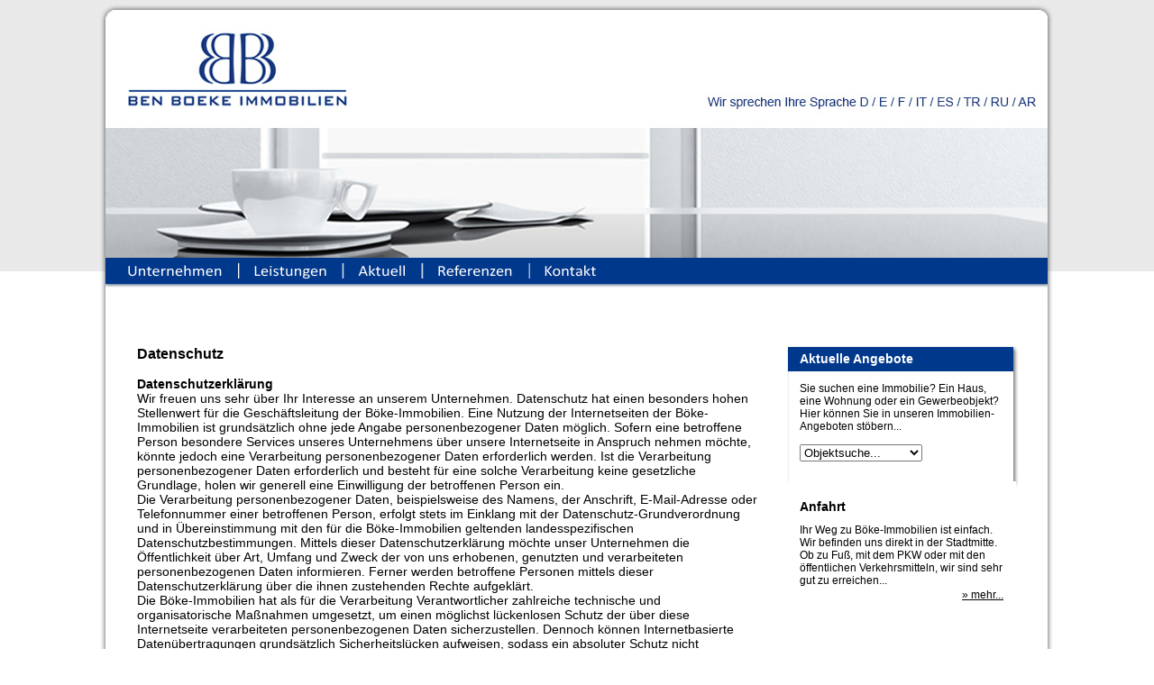

--- FILE ---
content_type: text/html
request_url: https://immo-boeke.de/dt/datenschutz.html
body_size: 69010
content:
<html>
<head>
   <title>B. B&ouml;ke-Immobilien | L&ouml;rrach | Impressum</title>
   <meta http-equiv="Content-Type" content="text/html; charset=iso-8859-1">
   <meta http-equiv="Page-Enter" content="blendTrans(Duration=0.5)">
<style type="text/css">
<!--
body {
	background-image: url(../bauteile/background_grey.jpg);
}
-->
</style>
<link href="../fontstyle.css" rel="stylesheet" type="text/css">
<script language="JavaScript" type="text/JavaScript">
<!--
function MM_jumpMenu(targ,selObj,restore){ //v3.0
  eval(targ+".location='"+selObj.options[selObj.selectedIndex].value+"'");
  if (restore) selObj.selectedIndex=0;
}

function MM_openBrWindow(theURL,winName,features) { //v2.0
  window.open(theURL,winName,features);
}
//-->
</script>
</head>
<body bgcolor="#FFFFFF" leftmargin="0" topmargin="0" marginwidth="0" marginheight="0">
<table width="1060" border="0" align="center" cellpadding="0" cellspacing="0" id="Tabelle_01">
	<tr>
		<td colspan="7">
			<img src="../head/impressum.jpg" width="1059" height="286" border="0" usemap="#head"></td>
		<td><img src="../bauteile/spacer.gif" width="1" height="286"></td>
    </tr>
	<tr>
		<td colspan="7">
		    <img src="../menue/empty.jpg" width="1059" height="52" border="0" usemap="#menue"></td>
		<td><img src="../bauteile/spacer.gif" width="1" height="52"></td>
    </tr>
	<tr>
		<td rowspan="6" valign="top" background="../bauteile/links1.jpg"><img src="../bauteile/links1.jpg" width="42" height="421"></td>
		<td rowspan="2"><img src="../bauteile/main_oben.jpg" width="688" height="46"></td>
		<td rowspan="6" valign="top"><img src="../bauteile/middle1.jpg" width="33" height="421"></td>
		<td colspan="3"><img src="../bauteile/submain_oben.jpg" width="254" height="45"></td>
		<td rowspan="6" valign="top" background="../bauteile/right1.jpg"><img src="../bauteile/right1_schatten.jpg" width="42" height="421"></td>
		<td><img src="../bauteile/spacer.gif" width="1" height="45"></td>
    </tr>
	<tr>
		<td colspan="3" rowspan="2" valign="top"><table width="254" border="0" cellpadding="0" cellspacing="0" background="../bauteile/objektsuche.jpg">
          <tr>
            <td width="14" rowspan="6" valign="top"><img src="../bauteile/spacer.gif" width="14" height="1"></td>
            <td width="226" height="30"><span class="headline-white">Aktuelle Angebote</span></td>
            <td width="14" rowspan="6" valign="top"><img src="../bauteile/spacer.gif" width="14" height="1"></td>
          </tr>
          <tr>
            <td><img src="../bauteile/spacer.gif" width="1" height="11"></td>
          </tr>
          <tr>
            <td class="small">Sie suchen eine Immobilie? Ein Haus, eine Wohnung oder ein Gewerbeobjekt?<br>
                              Hier k&ouml;nnen Sie in unseren Immobilien-Angeboten st&ouml;bern...</td>
          </tr>
          <tr>
            <td><img src="../bauteile/spacer.gif" width="1" height="13"></td>
          </tr>
          <tr>
            <td><select name="select" onChange="MM_jumpMenu('parent',this,0)">
                <option>Objektsuche...</option>
                <option value="objektsuche/wohnung-miete.html">Wohnung zur Miete</option>
                <option value="objektsuche/wohnung-kauf.html">Wohnung zum Kauf</option>
                <option value="objektsuche/haus-miete.html">Haus zur Miete</option>
                <option value="objektsuche/haus-kauf.html">Haus zum Kauf</option>
                <option value="objektsuche/gewerbe-miete.html">Gewerbe zur Miete</option>
                <option value="objektsuche/gewerbe-kauf.html">Gewerbe zum Kauf</option>
				<option value="objektsuche/grundstuecke.html">Grundstücke</option>
                <option value="objektsuche/alle-angebote.html">Alle Angebote</option>
            </select></td>
          </tr>
          <tr>
            <td><img src="../bauteile/spacer.gif" width="1" height="22"></td>
          </tr>
        </table>
		  <table width="254" border="0" cellpadding="0" cellspacing="0">
            <tr>
              <td width="14" rowspan="7" valign="top"><img src="../bauteile/spacer.gif" width="14" height="1"></td>
              <td width="226" height="15"><img src="../bauteile/spacer.gif" width="1" height="20"></td>
              <td width="14" rowspan="7" valign="top"><img src="../bauteile/spacer.gif" width="14" height="1"></td>
            </tr>
            <tr>
              <td height="15"><span class="headline">Anfahrt</span></td>
            </tr>
            <tr>
              <td><img src="../bauteile/spacer.gif" width="1" height="11"></td>
            </tr>
            <tr>
              <td class="small">Ihr Weg zu B&ouml;ke-Immobilien ist einfach. Wir befinden uns direkt in der Stadtmitte. Ob zu Fu&szlig;, mit dem PKW oder mit den<br>
                                &ouml;ffentlichen Verkehrsmitteln, wir sind sehr gut zu erreichen...</td>
            </tr>
            <tr>
              <td><img src="../bauteile/spacer.gif" width="1" height="2"></td>
            </tr>
            <tr>
              <td><div align="right"><span class="link"><a href="#" class="link" onClick="MM_openBrWindow('../anfahrt.html','anfahrt','width=609,height=459')">&raquo; mehr...</a></span></div></td>
            </tr>
            <tr>
              <td><img src="../bauteile/spacer.gif" width="1" height="22"></td>
            </tr>
          </table></td>
		<td><img src="../bauteile/spacer.gif" width="1" height="1"></td>
    </tr>
	<tr>
		<td rowspan="2" valign="top" class="headline-big"><p class="headline-big">Datenschutz<br />
        </p>
		  <p class="normal"><strong>Datenschutzerkl&auml;rung</strong><br />
	      Wir freuen uns  sehr &uuml;ber Ihr Interesse an unserem Unternehmen. Datenschutz hat einen besonders  hohen Stellenwert f&uuml;r die Gesch&auml;ftsleitung der B&ouml;ke-Immobilien. Eine Nutzung der  Internetseiten der B&ouml;ke-Immobilien ist grunds&auml;tzlich ohne jede Angabe personenbezogener  Daten m&ouml;glich. Sofern eine betroffene Person besondere Services unseres  Unternehmens &uuml;ber unsere Internetseite in Anspruch nehmen m&ouml;chte, k&ouml;nnte jedoch  eine Verarbeitung personenbezogener Daten erforderlich werden. Ist die Verarbeitung  personenbezogener Daten erforderlich und besteht f&uuml;r eine solche Verarbeitung  keine gesetzliche Grundlage, holen wir generell eine Einwilligung der  betroffenen Person ein.<br />
	      Die  Verarbeitung personenbezogener Daten, beispielsweise des Namens, der Anschrift,  E-Mail-Adresse oder Telefonnummer einer betroffenen Person, erfolgt stets im  Einklang mit der Datenschutz-Grundverordnung und in &Uuml;bereinstimmung mit den f&uuml;r  die B&ouml;ke-Immobilien geltenden landesspezifischen Datenschutzbestimmungen. Mittels dieser  Datenschutzerkl&auml;rung m&ouml;chte unser Unternehmen die &Ouml;ffentlichkeit &uuml;ber Art,  Umfang und Zweck der von uns erhobenen, genutzten und verarbeiteten  personenbezogenen Daten informieren. Ferner werden betroffene Personen mittels  dieser Datenschutzerkl&auml;rung &uuml;ber die ihnen zustehenden Rechte aufgekl&auml;rt.<br />
	      Die B&ouml;ke-Immobilien hat  als f&uuml;r die Verarbeitung Verantwortlicher zahlreiche technische und  organisatorische Ma&szlig;nahmen umgesetzt, um einen m&ouml;glichst l&uuml;ckenlosen Schutz der  &uuml;ber diese Internetseite verarbeiteten personenbezogenen Daten sicherzustellen.  Dennoch k&ouml;nnen Internetbasierte Daten&uuml;bertragungen grunds&auml;tzlich  Sicherheitsl&uuml;cken aufweisen, sodass ein absoluter Schutz nicht gew&auml;hrleistet  werden kann. Aus diesem Grund steht es jeder betroffenen Person frei,  personenbezogene Daten auch auf alternativen Wegen, beispielsweise telefonisch,  an uns zu &uuml;bermitteln.</p>
          <p class="normal"><strong><br />
            1.  Begriffsbestimmungen</strong><br />
          Die  Datenschutzerkl&auml;rung der B&ouml;ke-Immobilien beruht auf den Begrifflichkeiten, die durch den  Europ&auml;ischen Richtlinien- und Verordnungsgeber beim Erlass der Datenschutz-Grundverordnung  (DS-GVO) verwendet wurden. Unsere Datenschutzerkl&auml;rung soll sowohl f&uuml;r die  &Ouml;ffentlichkeit als auch f&uuml;r unsere Kunden und Gesch&auml;ftspartner einfach lesbar  und verst&auml;ndlich sein. Um dies zu gew&auml;hrleisten, m&ouml;chten wir vorab die  verwendeten Begrifflichkeiten erl&auml;utern. Wir verwenden  in dieser Datenschutzerkl&auml;rung unter anderem die folgenden Begriffe: </p>
          <p class="normal"><strong>a) personenbezogene Daten</strong><br />
          Personenbezogene  Daten sind alle Informationen, die sich auf eine identifizierte oder  identifizierbare nat&uuml;rliche Person (im Folgenden &bdquo;betroffene Person&ldquo;) beziehen.  Als identifizierbar wird eine nat&uuml;rliche Person angesehen, die direkt oder  indirekt, insbesondere mittels Zuordnung zu einer Kennung wie einem Namen, zu  einer Kennnummer, zu Standortdaten, zu einer Online-Kennung oder zu einem oder  mehreren besonderen Merkmalen, die Ausdruck der physischen, physiologischen,  genetischen, psychischen, wirtschaftlichen, kulturellen oder sozialen Identit&auml;t  dieser nat&uuml;rlichen Person sind, identifiziert werden kann. </p>
          <p class="normal"><strong>b) betroffene Person<br />
          </strong>Betroffene  Person ist jede identifizierte oder identifizierbare nat&uuml;rliche Person, deren  personenbezogene Daten von dem f&uuml;r die Verarbeitung Verantwortlichen  verarbeitet werden. </p>
          <p class="normal"><strong>c) Verarbeitung</strong><br />
          Verarbeitung  ist jeder mit oder ohne Hilfe automatisierter Verfahren ausgef&uuml;hrte Vorgang  oder jede solche Vorgangsreihe im Zusammenhang mit personenbezogenen Daten wie  das Erheben, das Erfassen, die Organisation, das Ordnen, die Speicherung, die  Anpassung oder Ver&auml;nderung, das Auslesen, das Abfragen, die Verwendung, die  Offenlegung durch &Uuml;bermittlung, Verbreitung oder eine andere Form der  Bereitstellung, den Abgleich oder die Verkn&uuml;pfung, die Einschr&auml;nkung, das  L&ouml;schen oder die Vernichtung. </p>
          <p class="normal"><strong>d) Einschr&auml;nkung der Verarbeitung</strong><br />
          Einschr&auml;nkung  der Verarbeitung ist die Markierung gespeicherter personenbezogener Daten mit  dem Ziel, ihre k&uuml;nftige Verarbeitung einzuschr&auml;nken. </p>
          <p class="normal"><strong>e) Profiling</strong><br />
          Profiling  ist jede Art der automatisierten Verarbeitung personenbezogener Daten, die  darin besteht, dass diese personenbezogenen Daten verwendet werden, um  bestimmte pers&ouml;nliche Aspekte, die sich auf eine nat&uuml;rliche Person beziehen, zu  bewerten, insbesondere, um Aspekte bez&uuml;glich Arbeitsleistung, wirtschaftlicher  Lage, Gesundheit, pers&ouml;nlicher Vorlieben, Interessen, Zuverl&auml;ssigkeit,  Verhalten, Aufenthaltsort oder Ortswechsel dieser nat&uuml;rlichen Person zu  analysieren oder vorherzusagen. </p>
          <p class="normal"><strong>f) Pseudonymisierung<br />
          </strong>Pseudonymisierung  ist die Verarbeitung personenbezogener Daten in einer Weise, auf welche die  personenbezogenen Daten ohne Hinzuziehung zus&auml;tzlicher Informationen nicht mehr  einer spezifischen betroffenen Person zugeordnet werden k&ouml;nnen, sofern diese  zus&auml;tzlichen Informationen gesondert aufbewahrt werden und technischen und  organisatorischen Ma&szlig;nahmen unterliegen, die gew&auml;hrleisten, dass die  personenbezogenen Daten nicht einer identifizierten oder identifizierbaren  nat&uuml;rlichen Person zugewiesen werden. </p>
          <p class="normal"><strong>g) Verantwortlicher oder f&uuml;r die  Verarbeitung Verantwortlicher</strong><br />
          Verantwortlicher  oder f&uuml;r die Verarbeitung Verantwortlicher ist die nat&uuml;rliche oder juristische  Person, Beh&ouml;rde, Einrichtung oder andere Stelle, die allein oder gemeinsam mit  anderen &uuml;ber die Zwecke und Mittel der Verarbeitung von personenbezogenen Daten  entscheidet. Sind die Zwecke und Mittel dieser Verarbeitung durch das  Unionsrecht oder das Recht der Mitgliedstaaten vorgegeben, so kann der  Verantwortliche beziehungsweise k&ouml;nnen die bestimmten Kriterien seiner  Benennung nach dem Unionsrecht oder dem Recht der Mitgliedstaaten vorgesehen  werden. </p>
          <p class="normal"><strong>h) Auftragsverarbeiter</strong><br />
          Auftragsverarbeiter  ist eine nat&uuml;rliche oder juristische Person, Beh&ouml;rde, Einrichtung oder andere  Stelle, die personenbezogene Daten im Auftrag des Verantwortlichen verarbeitet. </p>
          <p class="normal"><strong>i) Empf&auml;nger</strong>Empf&auml;nger  ist eine nat&uuml;rliche oder juristische Person, Beh&ouml;rde, Einrichtung oder andere  Stelle, der personenbezogene Daten offengelegt werden, unabh&auml;ngig davon, ob es  sich bei ihr um einen Dritten handelt oder nicht. Beh&ouml;rden, die im Rahmen eines  bestimmten Untersuchungsauftrags nach dem Unionsrecht oder dem Recht der  Mitgliedstaaten m&ouml;glicherweise personenbezogene Daten erhalten, gelten jedoch  nicht als Empf&auml;nger. </p>
          <p class="normal"><strong>j) Dritter<br />
          </strong>Dritter  ist eine nat&uuml;rliche oder juristische Person, Beh&ouml;rde, Einrichtung oder andere  Stelle au&szlig;er der betroffenen Person, dem Verantwortlichen, dem  Auftragsverarbeiter und den Personen, die unter der unmittelbaren Verantwortung  des Verantwortlichen oder des Auftragsverarbeiters befugt sind, die  personenbezogenen Daten zu verarbeiten. </p>
          <p class="normal"><strong>k) Einwilligung<br />
          </strong>Einwilligung  ist jede von der betroffenen Person freiwillig f&uuml;r den bestimmten Fall in  informierter Weise und unmissverst&auml;ndlich abgegebene Willensbekundung in Form  einer Erkl&auml;rung oder einer sonstigen eindeutigen best&auml;tigenden Handlung, mit  der die betroffene Person zu verstehen gibt, dass sie mit der Verarbeitung der  sie betreffenden personenbezogenen Daten einverstanden ist.</p>
          <p class="normal"><br />
          <strong>2. Name und Anschrift des f&uuml;r die Verarbeitung Verantwortlichen</strong><br />
          Verantwortlicher  im Sinne der Datenschutz-Grundverordnung, sonstiger in den Mitgliedstaaten der  Europ&auml;ischen Union geltenden Datenschutzgesetze und anderer Bestimmungen mit  datenschutzrechtlichem Charakter ist die:<br />
          </p>
          <p class="normal">B&ouml;ke-Immobilien<br>
            Ansprechpartner: Ben B&ouml;ke
            <br>
Schwarzwaldstrasse 47<br>
79539 L&ouml;rrach</p>
          <p class="normal"> Tel. 07621 / 510 40 78<br>
            Handy 0160 / 21 22 888</p>
          <p class="normal"><a href="mailto:kontakt@immo-boeke.de" class="normal_link">kontakt@immo-boeke.de</a><br>
            <a href="http://www.immo-boeke.de" class="normal_link">www.immo-boeke.de</a></p>
          <p class="text_normal"> <span class="normal"><br />
          <strong>3. Cookis</strong><br />
          Die  Internetseiten der B&ouml;ke-Immobilien verwenden Cookies. Cookies sind Textdateien, welche  &uuml;ber einen Internetbrowser auf einem Computersystem abgelegt und gespeichert  werden.<br />
          Zahlreiche  Internetseiten und Server verwenden Cookies. Viele Cookies enthalten eine  sogenannte Cookie-ID. Eine Cookie-ID ist eine eindeutige Kennung des Cookies.  Sie besteht aus einer Zeichenfolge, durch welche Internetseiten und Server dem  konkreten Internetbrowser zugeordnet werden k&ouml;nnen, in dem das Cookie  gespeichert wurde. Dies erm&ouml;glicht es den besuchten Internetseiten und Servern,  den individuellen Browser der betroffenen Person von anderen Internetbrowsern,  die andere Cookies enthalten, zu unterscheiden. Ein bestimmter Internetbrowser  kann &uuml;ber die eindeutige Cookie-ID wiedererkannt und identifiziert werden.<br />
          Durch den  Einsatz von Cookies kann die B&ouml;ke-Immobilien den Nutzern dieser Internetseite  nutzerfreundlichere Services bereitstellen, die ohne die Cookie-Setzung nicht  m&ouml;glich w&auml;ren.<br />
          Mittels eines  Cookies k&ouml;nnen die Informationen und Angebote auf unserer Internetseite im  Sinne des Benutzers optimiert werden. Cookies erm&ouml;glichen uns, wie bereits  erw&auml;hnt, die Benutzer unserer Internetseite wiederzuerkennen. Zweck dieser  Wiedererkennung ist es, den Nutzern die Verwendung unserer Internetseite zu  erleichtern. Der Benutzer einer Internetseite, die Cookies verwendet, muss  beispielsweise nicht bei jedem Besuch der Internetseite erneut seine  Zugangsdaten eingeben, weil dies von der Internetseite und dem auf dem  Computersystem des Benutzers abgelegten Cookie &uuml;bernommen wird. Ein weiteres  Beispiel ist das Cookie eines Warenkorbes im Online-Shop. Der Online-Shop merkt  sich die Artikel, die ein Kunde in den virtuellen Warenkorb gelegt hat, &uuml;ber  ein Cookie.<br />
          Die betroffene  Person kann die Setzung von Cookies durch unsere Internetseite jederzeit  mittels einer entsprechenden Einstellung des genutzten Internetbrowsers  verhindern und damit der Setzung von Cookies dauerhaft widersprechen. Ferner  k&ouml;nnen bereits gesetzte Cookies jederzeit &uuml;ber einen Internetbrowser oder  andere Softwareprogramme gel&ouml;scht werden. Dies ist in allen g&auml;ngigen  Internetbrowsern m&ouml;glich. Deaktiviert die betroffene Person die Setzung von  Cookies in dem genutzten Internetbrowser, sind unter Umst&auml;nden nicht alle  Funktionen unserer Internetseite vollumf&auml;nglich nutzbar.</span></p>
          <p class="text_normal"> <span class="normal"><br />
          <strong>4. Erfassung von allgemeinen Daten und Informationen</strong><br />
          Die  Internetseite der B&ouml;ke-Immobilien erfasst mit jedem Aufruf der Internetseite durch eine  betroffene Person oder ein automatisiertes System eine Reihe von allgemeinen  Daten und Informationen. Diese allgemeinen Daten und Informationen werden in  den Logfiles des Servers gespeichert. Erfasst werden k&ouml;nnen die (1) verwendeten  Browsertypen und Versionen, (2) das vom zugreifenden System verwendete  Betriebssystem, (3) die Internetseite, von welcher ein zugreifendes System auf  unsere Internetseite gelangt (sogenannte Referrer), (4) die Unterwebseiten,  welche &uuml;ber ein zugreifendes System auf unserer Internetseite angesteuert  werden, (5) das Datum und die Uhrzeit eines Zugriffs auf die Internetseite, (6)  eine Internet-Protokoll-Adresse (IP-Adresse), (7) der Internet-Service-Provider  des zugreifenden Systems und (8) sonstige &auml;hnliche Daten und Informationen, die  der Gefahrenabwehr im Falle von Angriffen auf unsere  informationstechnologischen Systeme dienen.<br />
          Bei der  Nutzung dieser allgemeinen Daten und Informationen zieht die B&ouml;ke-Immobilien keine  R&uuml;ckschl&uuml;sse auf die betroffene Person. Diese Informationen werden vielmehr ben&ouml;tigt,  um (1) die Inhalte unserer Internetseite korrekt auszuliefern, (2) die Inhalte  unserer Internetseite sowie die Werbung f&uuml;r diese zu optimieren, (3) die  dauerhafte Funktionsf&auml;higkeit unserer informationstechnologischen Systeme und  der Technik unserer Internetseite zu gew&auml;hrleisten sowie (4) um  Strafverfolgungsbeh&ouml;rden im Falle eines Cyberangriffes die zur Strafverfolgung  notwendigen Informationen bereitzustellen. Diese anonym erhobenen Daten und  Informationen werden durch die B&ouml;ke-Immobilien daher einerseits statistisch und ferner  mit dem Ziel ausgewertet, den Datenschutz und die Datensicherheit in unserem  Unternehmen zu erh&ouml;hen, um letztlich ein optimales Schutzniveau f&uuml;r die von uns  verarbeiteten personenbezogenen Daten sicherzustellen. Die anonymen Daten der  Server-Logfiles werden getrennt von allen durch eine betroffene Person  angegebenen personenbezogenen Daten gespeichert.</span></p>
          <p class="normal"><strong><br />
            5. Kontaktm&ouml;glichkeit &uuml;ber die Internetseite</strong><br />
          Die  Internetseite der B&ouml;ke-Immobilien enth&auml;lt aufgrund von gesetzlichen Vorschriften Angaben,  die eine schnelle elektronische Kontaktaufnahme zu unserem Unternehmen sowie  eine unmittelbare Kommunikation mit uns erm&ouml;glichen, was ebenfalls eine  allgemeine Adresse der sogenannten elektronischen Post (E-Mail-Adresse)  umfasst. Sofern eine betroffene Person per E-Mail oder &uuml;ber ein Kontaktformular  den Kontakt mit dem f&uuml;r die Verarbeitung Verantwortlichen aufnimmt, werden die  von der betroffenen Person &uuml;bermittelten personenbezogenen Daten automatisch  gespeichert. Solche auf freiwilliger Basis von einer betroffenen Person an den  f&uuml;r die Verarbeitung Verantwortlichen &uuml;bermittelten personenbezogenen Daten  werden f&uuml;r Zwecke der Bearbeitung oder der Kontaktaufnahme zur betroffenen  Person gespeichert. Es erfolgt keine Weitergabe dieser personenbezogenen Daten  an Dritte.</p>
          <p class="normal"><strong><br />
            6. Routinem&auml;&szlig;ige L&ouml;schung und Sperrung von personenbezogenen Daten</strong><br />
          Der f&uuml;r die  Verarbeitung Verantwortliche verarbeitet und speichert personenbezogene Daten  der betroffenen Person nur f&uuml;r den Zeitraum, der zur Erreichung des  Speicherungszwecks erforderlich ist oder sofern dies durch den Europ&auml;ischen  Richtlinien- und Verordnungsgeber oder einen anderen Gesetzgeber in Gesetzen  oder Vorschriften, welchen der f&uuml;r die Verarbeitung Verantwortliche unterliegt,  vorgesehen wurde.<br />
          Entf&auml;llt der  Speicherungszweck oder l&auml;uft eine vom Europ&auml;ischen Richtlinien- und  Verordnungsgeber oder einem anderen zust&auml;ndigen Gesetzgeber vorgeschriebene  Speicherfrist ab, werden die personenbezogenen Daten routinem&auml;&szlig;ig und  entsprechend den gesetzlichen Vorschriften gesperrt oder gel&ouml;scht.</p>
          <h4 class="normal"><strong><br />
            7. Rechte der betroffenen Person </strong></h4>
          <p class="normal"><strong>a) Recht auf Best&auml;tigung</strong><br />
          Jede  betroffene Person hat das vom Europ&auml;ischen Richtlinien- und Verordnungsgeber  einger&auml;umte Recht, von dem f&uuml;r die Verarbeitung Verantwortlichen eine  Best&auml;tigung dar&uuml;ber zu verlangen, ob sie betreffende personenbezogene Daten  verarbeitet werden. M&ouml;chte eine betroffene Person dieses Best&auml;tigungsrecht in  Anspruch nehmen, kann sie sich hierzu jederzeit an einen Mitarbeiter des f&uuml;r  die Verarbeitung Verantwortlichen wenden. </p>
          <p class="normal"><strong>b) Recht auf Auskunft</strong><br />
          Jede  von der Verarbeitung personenbezogener Daten betroffene Person hat das vom  Europ&auml;ischen Richtlinien- und Verordnungsgeber gew&auml;hrte Recht, jederzeit von  dem f&uuml;r die Verarbeitung Verantwortlichen unentgeltliche Auskunft &uuml;ber die zu  seiner Person gespeicherten personenbezogenen Daten und eine Kopie dieser  Auskunft zu erhalten. Ferner hat der Europ&auml;ische Richtlinien- und  Verordnungsgeber der betroffenen Person Auskunft &uuml;ber folgende Informationen  zugestanden:</p>
          <ul type="disc">
            <ul type="circle">
              <li class="normal">die Verarbeitungszwecke</li>
              <li class="normal">die Kategorien personenbezogener        Daten, die verarbeitet werden</li>
              <li class="normal">die Empf&auml;nger oder Kategorien von        Empf&auml;ngern, gegen&uuml;ber denen die personenbezogenen Daten offengelegt        worden sind oder noch offengelegt werden, insbesondere bei Empf&auml;ngern in        Drittl&auml;ndern oder bei internationalen Organisationen</li>
              <li class="normal">falls m&ouml;glich die geplante Dauer,        f&uuml;r die die personenbezogenen Daten gespeichert werden, oder, falls dies        nicht m&ouml;glich ist, die Kriterien f&uuml;r die Festlegung dieser Dauer</li>
              <li class="normal">das Bestehen eines Rechts auf        Berichtigung oder L&ouml;schung der sie betreffenden personenbezogenen Daten        oder auf Einschr&auml;nkung der Verarbeitung durch den Verantwortlichen oder        eines Widerspruchsrechts gegen diese Verarbeitung</li>
              <li class="normal">das Bestehen eines        Beschwerderechts bei einer Aufsichtsbeh&ouml;rde</li>
              <li class="normal">wenn die personenbezogenen Daten        nicht bei der betroffenen Person erhoben werden: Alle verf&uuml;gbaren        Informationen &uuml;ber die Herkunft der Daten</li>
              <li class="normal">das Bestehen einer automatisierten        Entscheidungsfindung einschlie&szlig;lich Profiling gem&auml;&szlig; Artikel 22 Abs.1 und        4 DS-GVO und &mdash; zumindest in diesen F&auml;llen &mdash; aussagekr&auml;ftige Informationen        &uuml;ber die involvierte Logik sowie die Tragweite und die angestrebten        Auswirkungen einer derartigen Verarbeitung f&uuml;r die betroffene Person</li>
            </ul>
          </ul>
          <p class="normal">Ferner  steht der betroffenen Person ein Auskunftsrecht dar&uuml;ber zu, ob personenbezogene  Daten an ein Drittland oder an eine internationale Organisation &uuml;bermittelt  wurden. Sofern dies der Fall ist, so steht der betroffenen Person im &Uuml;brigen  das Recht zu, Auskunft &uuml;ber die geeigneten Garantien im Zusammenhang mit der  &Uuml;bermittlung zu erhalten.<br />
          M&ouml;chte  eine betroffene Person dieses Auskunftsrecht in Anspruch nehmen, kann sie sich  hierzu jederzeit an einen Mitarbeiter des f&uuml;r die Verarbeitung Verantwortlichen  wenden. </p>
          <p class="normal"><strong>c) Recht auf Berichtigung</strong><br />
          Jede  von der Verarbeitung personenbezogener Daten betroffene Person hat das vom  Europ&auml;ischen Richtlinien- und Verordnungsgeber gew&auml;hrte Recht, die  unverz&uuml;gliche Berichtigung sie betreffender unrichtiger personenbezogener Daten  zu verlangen. Ferner steht der betroffenen Person das Recht zu, unter  Ber&uuml;cksichtigung der Zwecke der Verarbeitung, die Vervollst&auml;ndigung  unvollst&auml;ndiger personenbezogener Daten &mdash; auch mittels einer erg&auml;nzenden  Erkl&auml;rung &mdash; zu verlangen.<br />
          M&ouml;chte  eine betroffene Person dieses Berichtigungsrecht in Anspruch nehmen, kann sie  sich hierzu jederzeit an einen Mitarbeiter des f&uuml;r die Verarbeitung  Verantwortlichen wenden.</p>
          <p class="normal"><strong>d) Recht auf L&ouml;schung (Recht auf Vergessen  werden)</strong><br />
          Jede  von der Verarbeitung personenbezogener Daten betroffene Person hat das vom  Europ&auml;ischen Richtlinien- und Verordnungsgeber gew&auml;hrte Recht, von dem  Verantwortlichen zu verlangen, dass die sie betreffenden personenbezogenen  Daten unverz&uuml;glich gel&ouml;scht werden, sofern einer der folgenden Gr&uuml;nde zutrifft  und soweit die Verarbeitung nicht erforderlich ist:</p>
          <ul type="disc">
            <ul type="circle">
              <li class="normal">Die personenbezogenen Daten wurden        f&uuml;r solche Zwecke erhoben oder auf sonstige Weise verarbeitet, f&uuml;r welche        sie nicht mehr notwendig sind.</li>
              <li class="normal">Die betroffene Person widerruft        ihre Einwilligung, auf die sich die Verarbeitung gem&auml;&szlig; Art. 6 Abs. 1        Buchstabe a DS-GVO oder Art. 9 Abs. 2 Buchstabe a DS-GVO st&uuml;tzte, und es        fehlt an einer anderweitigen Rechtsgrundlage f&uuml;r die Verarbeitung.</li>
              <li class="normal">Die betroffene Person legt gem&auml;&szlig;        Art. 21 Abs. 1 DS-GVO Widerspruch gegen die Verarbeitung ein, und es liegen        keine vorrangigen berechtigten Gr&uuml;nde f&uuml;r die Verarbeitung vor, oder die        betroffene Person legt gem&auml;&szlig; Art. 21 Abs. 2 DS-GVO Widerspruch gegen die        Verarbeitung ein.</li>
              <li class="normal">Die personenbezogenen Daten wurden        unrechtm&auml;&szlig;ig verarbeitet.</li>
              <li class="normal">Die L&ouml;schung der personenbezogenen        Daten ist zur Erf&uuml;llung einer rechtlichen Verpflichtung nach dem        Unionsrecht oder dem Recht der Mitgliedstaaten erforderlich, dem der        Verantwortliche unterliegt.</li>
              <li class="normal">Die personenbezogenen Daten wurden        in Bezug auf angebotene Dienste der Informationsgesellschaft gem&auml;&szlig; Art. 8        Abs. 1 DS-GVO erhoben.</li>
            </ul>
          </ul>
          <p class="normal">Sofern  einer der oben genannten Gr&uuml;nde zutrifft und eine betroffene Person die  L&ouml;schung von personenbezogenen Daten, die bei der B&ouml;ke-Immobilien gespeichert sind,  veranlassen m&ouml;chte, kann sie sich hierzu jederzeit an einen Mitarbeiter des f&uuml;r  die Verarbeitung Verantwortlichen wenden. Der Mitarbeiter der B&ouml;ke-Immobilien wird  veranlassen, dass dem L&ouml;schverlangen unverz&uuml;glich nachgekommen wird. Wurden  die personenbezogenen Daten von der B&ouml;ke-Immobilien &ouml;ffentlich gemacht und ist unser  Unternehmen als Verantwortlicher gem&auml;&szlig; Art. 17 Abs. 1 DS-GVO zur L&ouml;schung der  personenbezogenen Daten verpflichtet, so trifft die B&ouml;ke-Immobilien unter  Ber&uuml;cksichtigung der verf&uuml;gbaren Technologie und der Implementierungskosten  angemessene Ma&szlig;nahmen, auch technischer Art, um andere f&uuml;r die  Datenverarbeitung Verantwortliche, welche die ver&ouml;ffentlichten  personenbezogenen Daten verarbeiten, dar&uuml;ber in Kenntnis zu setzen, dass die  betroffene Person von diesen anderen f&uuml;r die Datenverarbeitung Verantwortlichen  die L&ouml;schung s&auml;mtlicher Links zu diesen personenbezogenen Daten oder von Kopien  oder Replikationen dieser personenbezogenen Daten verlangt hat, soweit die  Verarbeitung nicht erforderlich ist. Der Mitarbeiter der B&ouml;ke-Immobilien wird im  Einzelfall das Notwendige veranlassen. </p>
          <p class="normal"><strong>e) Recht auf Einschr&auml;nkung der Verarbeitung</strong><br />
          Jede  von der Verarbeitung personenbezogener Daten betroffene Person hat das vom  Europ&auml;ischen Richtlinien- und Verordnungsgeber gew&auml;hrte Recht, von dem  Verantwortlichen die Einschr&auml;nkung der Verarbeitung zu verlangen, wenn eine der  folgenden Voraussetzungen gegeben ist:</p>
          <ul type="disc">
            <ul type="circle">
              <li class="normal">Die Richtigkeit der        personenbezogenen Daten wird von der betroffenen Person bestritten, und        zwar f&uuml;r eine Dauer, die es dem Verantwortlichen erm&ouml;glicht, die        Richtigkeit der personenbezogenen Daten zu &uuml;berpr&uuml;fen.</li>
              <li class="normal">Die Verarbeitung ist unrechtm&auml;&szlig;ig,        die betroffene Person lehnt die L&ouml;schung der personenbezogenen Daten ab        und verlangt stattdessen die Einschr&auml;nkung der Nutzung der        personenbezogenen Daten.</li>
              <li class="normal">Der Verantwortliche ben&ouml;tigt die        personenbezogenen Daten f&uuml;r die Zwecke der Verarbeitung nicht l&auml;nger, die        betroffene Person ben&ouml;tigt sie jedoch zur Geltendmachung, Aus&uuml;bung oder        Verteidigung von Rechtsanspr&uuml;chen.</li>
              <li class="normal">Die betroffene Person hat        Widerspruch gegen die Verarbeitung gem. Art. 21 Abs. 1 DS-GVO eingelegt und        es steht noch nicht fest, ob die berechtigten Gr&uuml;nde des Verantwortlichen        gegen&uuml;ber denen der betroffenen Person &uuml;berwiegen.</li>
            </ul>
          </ul>
          <p class="normal">Sofern  eine der oben genannten Voraussetzungen gegeben ist und eine betroffene Person  die Einschr&auml;nkung von personenbezogenen Daten, die bei der B&ouml;ke-Immobilien gespeichert  sind, verlangen m&ouml;chte, kann sie sich hierzu jederzeit an einen Mitarbeiter des  f&uuml;r die Verarbeitung Verantwortlichen wenden. Der Mitarbeiter der B&ouml;ke-Immobilien wird  die Einschr&auml;nkung der Verarbeitung veranlassen. </p>
          <p class="normal"><strong>f) Recht auf Daten&uuml;bertragbarkeit</strong><br />
          Jede  von der Verarbeitung personenbezogener Daten betroffene Person hat das vom  Europ&auml;ischen Richtlinien- und Verordnungsgeber gew&auml;hrte Recht, die sie  betreffenden personenbezogenen Daten, welche durch die betroffene Person einem  Verantwortlichen bereitgestellt wurden, in einem strukturierten, g&auml;ngigen und  maschinenlesbaren Format zu erhalten. Sie hat au&szlig;erdem das Recht, diese Daten  einem anderen Verantwortlichen ohne Behinderung durch den Verantwortlichen, dem  die personenbezogenen Daten bereitgestellt wurden, zu &uuml;bermitteln, sofern die  Verarbeitung auf der Einwilligung gem&auml;&szlig; Art. 6 Abs. 1 Buchstabe a DS-GVO oder  Art. 9 Abs. 2 Buchstabe a DS-GVO oder auf einem Vertrag gem&auml;&szlig; Art. 6 Abs. 1  Buchstabe b DS-GVO beruht und die Verarbeitung mithilfe automatisierter  Verfahren erfolgt, sofern die Verarbeitung nicht f&uuml;r die Wahrnehmung einer  Aufgabe erforderlich ist, die im &ouml;ffentlichen Interesse liegt oder in Aus&uuml;bung  &ouml;ffentlicher Gewalt erfolgt, welche dem Verantwortlichen &uuml;bertragen wurde.<br />
          Ferner  hat die betroffene Person bei der Aus&uuml;bung ihres Rechts auf  Daten&uuml;bertragbarkeit gem&auml;&szlig; Art. 20 Abs. 1 DS-GVO das Recht, zu erwirken, dass  die personenbezogenen Daten direkt von einem Verantwortlichen an einen anderen  Verantwortlichen &uuml;bermittelt werden, soweit dies technisch machbar ist und  sofern hiervon nicht die Rechte und Freiheiten anderer Personen beeintr&auml;chtigt  werden.<br />
          Zur  Geltendmachung des Rechts auf Daten&uuml;bertragbarkeit kann sich die betroffene  Person jederzeit an einen Mitarbeiter der B&ouml;ke-Immobilien wenden. </p>
          <p class="normal"><strong>g) Recht auf Widerspruch</strong><br />
          Jede  von der Verarbeitung personenbezogener Daten betroffene Person hat das vom  Europ&auml;ischen Richtlinien- und Verordnungsgeber gew&auml;hrte Recht, aus Gr&uuml;nden, die  sich aus ihrer besonderen Situation ergeben, jederzeit gegen die Verarbeitung  sie betreffender personenbezogener Daten, die aufgrund von Art. 6 Abs. 1  Buchstaben e oder f DS-GVO erfolgt, Widerspruch einzulegen. Dies gilt auch f&uuml;r  ein auf diese Bestimmungen gest&uuml;tztes Profiling.<br />
          Die  B&ouml;ke-Immobilien verarbeitet die personenbezogenen Daten im Falle des Widerspruchs nicht  mehr, es sei denn, wir k&ouml;nnen zwingende schutzw&uuml;rdige Gr&uuml;nde f&uuml;r die  Verarbeitung nachweisen, die den Interessen, Rechten und Freiheiten der  betroffenen Person &uuml;berwiegen, oder die Verarbeitung dient der Geltendmachung,  Aus&uuml;bung oder Verteidigung von Rechtsanspr&uuml;chen.<br />
          Verarbeitet  die B&ouml;ke-Immobilien personenbezogene Daten, um Direktwerbung zu betreiben, so hat die  betroffene Person das Recht, jederzeit Widerspruch gegen die Verarbeitung der  personenbezogenen Daten zum Zwecke derartiger Werbung einzulegen. Dies gilt  auch f&uuml;r das Profiling, soweit es mit solcher Direktwerbung in Verbindung  steht. Widerspricht die betroffene Person gegen&uuml;ber der B&ouml;ke-Immobilien der Verarbeitung  f&uuml;r Zwecke der Direktwerbung, so wird die B&ouml;ke-Immobilien die personenbezogenen Daten  nicht mehr f&uuml;r diese Zwecke verarbeiten.<br />
          Zudem  hat die betroffene Person das Recht, aus Gr&uuml;nden, die sich aus ihrer besonderen  Situation ergeben, gegen die sie betreffende Verarbeitung personenbezogener  Daten, die bei der B&ouml;ke-Immobilien zu wissenschaftlichen oder historischen Forschungszwecken  oder zu statistischen Zwecken gem&auml;&szlig; Art. 89 Abs. 1 DS-GVO erfolgen, Widerspruch  einzulegen, es sei denn, eine solche Verarbeitung ist zur Erf&uuml;llung einer im  &ouml;ffentlichen Interesse liegenden Aufgabe erforderlich.<br />
          Zur  Aus&uuml;bung des Rechts auf Widerspruch kann sich die betroffene Person direkt  jeden Mitarbeiter der B&ouml;ke-Immobilien oder einen anderen Mitarbeiter wenden. Der  betroffenen Person steht es ferner frei, im Zusammenhang mit der Nutzung von  Diensten der Informationsgesellschaft, ungeachtet der Richtlinie 2002/58/EG,  ihr Widerspruchsrecht mittels automatisierter Verfahren auszu&uuml;ben, bei denen  technische Spezifikationen verwendet werden. </p>
          <p class="normal"><strong>h) Automatisierte Entscheidungen im  Einzelfall einschlie&szlig;lich Profiling</strong><br />
          Jede  von der Verarbeitung personenbezogener Daten betroffene Person hat das vom  Europ&auml;ischen Richtlinien- und Verordnungsgeber gew&auml;hrte Recht, nicht einer  ausschlie&szlig;lich auf einer automatisierten Verarbeitung &mdash; einschlie&szlig;lich  Profiling &mdash; beruhenden Entscheidung unterworfen zu werden, die ihr gegen&uuml;ber  rechtliche Wirkung entfaltet oder sie in &auml;hnlicher Weise erheblich  beeintr&auml;chtigt, sofern die Entscheidung (1) nicht f&uuml;r den Abschluss oder die  Erf&uuml;llung eines Vertrags zwischen der betroffenen Person und dem  Verantwortlichen erforderlich ist, oder (2) aufgrund von Rechtsvorschriften der  Union oder der Mitgliedstaaten, denen der Verantwortliche unterliegt, zul&auml;ssig  ist und diese Rechtsvorschriften angemessene Ma&szlig;nahmen zur Wahrung der Rechte  und Freiheiten sowie der berechtigten Interessen der betroffenen Person  enthalten oder (3) mit ausdr&uuml;cklicher Einwilligung der betroffenen Person  erfolgt.<br />
          Ist  die Entscheidung (1) f&uuml;r den Abschluss oder die Erf&uuml;llung eines Vertrags  zwischen der betroffenen Person und dem Verantwortlichen erforderlich oder (2)  erfolgt sie mit ausdr&uuml;cklicher Einwilligung der betroffenen Person, trifft die  B&ouml;ke-Immobilien angemessene Ma&szlig;nahmen, um die Rechte und Freiheiten sowie die  berechtigten Interessen der betroffenen Person zu wahren, wozu mindestens das  Recht auf Erwirkung des Eingreifens einer Person seitens des Verantwortlichen,  auf Darlegung des eigenen Standpunkts und auf Anfechtung der Entscheidung  geh&ouml;rt.<br />
          M&ouml;chte  die betroffene Person Rechte mit Bezug auf automatisierte Entscheidungen  geltend machen, kann sie sich hierzu jederzeit an einen Mitarbeiter des f&uuml;r die  Verarbeitung Verantwortlichen wenden. </p>
          <p class="normal"><strong>i) Recht auf Widerruf einer  datenschutzrechtlichen Einwilligung</strong><br />
          Jede  von der Verarbeitung personenbezogener Daten betroffene Person hat das vom  Europ&auml;ischen Richtlinien- und Verordnungsgeber gew&auml;hrte Recht, eine  Einwilligung zur Verarbeitung personenbezogener Daten jederzeit zu widerrufen.<br />
          M&ouml;chte  die betroffene Person ihr Recht auf Widerruf einer Einwilligung geltend machen,  kann sie sich hierzu jederzeit an einen Mitarbeiter des f&uuml;r die Verarbeitung  Verantwortlichen wenden. </p>
          <p class="normal"><strong><br />
            8. Datenschutzbestimmungen zu Einsatz und Verwendung von Facebook</strong><br />
          Der f&uuml;r die  Verarbeitung Verantwortliche hat auf dieser Internetseite Komponenten des  Unternehmens Facebook integriert. Facebook ist ein soziales Netzwerk.<br />
          Ein soziales  Netzwerk ist ein im Internet betriebener sozialer Treffpunkt, eine  Online-Gemeinschaft, die es den Nutzern in der Regel erm&ouml;glicht, untereinander  zu kommunizieren und im virtuellen Raum zu interagieren. Ein soziales Netzwerk  kann als Plattform zum Austausch von Meinungen und Erfahrungen dienen oder  erm&ouml;glicht es der Internetgemeinschaft, pers&ouml;nliche oder unternehmensbezogene  Informationen bereitzustellen. Facebook erm&ouml;glicht den Nutzern des sozialen  Netzwerkes unter anderem die Erstellung von privaten Profilen, den Upload von  Fotos und eine Vernetzung &uuml;ber Freundschaftsanfragen.<br />
          Betreibergesellschaft  von Facebook ist die Facebook, Inc., 1 Hacker Way, Menlo Park, CA 94025, USA.  F&uuml;r die Verarbeitung personenbezogener Daten Verantwortlicher ist, wenn eine  betroffene Person au&szlig;erhalb der USA oder Kanada lebt, die Facebook Ireland  Ltd., 4 Grand Canal Square, Grand Canal Harbour, Dublin 2, Ireland.<br />
          Durch jeden  Aufruf einer der Einzelseiten dieser Internetseite, die durch den f&uuml;r die  Verarbeitung Verantwortlichen betrieben wird und auf welcher eine  Facebook-Komponente (Facebook-Plug-In) integriert wurde, wird der  Internetbrowser auf dem informationstechnologischen System der betroffenen  Person automatisch durch die jeweilige Facebook-Komponente veranlasst, eine  Darstellung der entsprechenden Facebook-Komponente von Facebook  herunterzuladen. Eine Gesamt&uuml;bersicht &uuml;ber alle Facebook-Plug-Ins kann unter <a href="https://developers.facebook.com/docs/plugins/?locale=de_DE" target="_blank" class="normal_link">https://developers.facebook.com/docs/plugins/?locale=de_DE</a> abgerufen werden. Im  Rahmen dieses technischen Verfahrens erh&auml;lt Facebook Kenntnis dar&uuml;ber, welche  konkrete Unterseite unserer Internetseite durch die betroffene Person besucht  wird.<br />
          Sofern die  betroffene Person gleichzeitig bei Facebook eingeloggt ist, erkennt Facebook  mit jedem Aufruf unserer Internetseite durch die betroffene Person und w&auml;hrend  der gesamten Dauer des jeweiligen Aufenthaltes auf unserer Internetseite,  welche konkrete Unterseite unserer Internetseite die betroffene Person besucht.  Diese Informationen werden durch die Facebook-Komponente gesammelt und durch  Facebook dem jeweiligen Facebook-Account der betroffenen Person zugeordnet.  Bet&auml;tigt die betroffene Person einen der auf unserer Internetseite integrierten  Facebook-Buttons, beispielsweise den &bdquo;Gef&auml;llt mir&ldquo;-Button, oder gibt die betroffene  Person einen Kommentar ab, ordnet Facebook diese Information dem pers&ouml;nlichen  Facebook-Benutzerkonto der betroffenen Person zu und speichert diese  personenbezogenen Daten.<br />
          Facebook  erh&auml;lt &uuml;ber die Facebook-Komponente immer dann eine Information dar&uuml;ber, dass  die betroffene Person unsere Internetseite besucht hat, wenn die betroffene  Person zum Zeitpunkt des Aufrufs unserer Internetseite gleichzeitig bei  Facebook eingeloggt ist; dies findet unabh&auml;ngig davon statt, ob die betroffene  Person die Facebook-Komponente anklickt oder nicht. Ist eine derartige  &Uuml;bermittlung dieser Informationen an Facebook von der betroffenen Person nicht  gewollt, kann diese die &Uuml;bermittlung dadurch verhindern, dass sie sich vor  einem Aufruf unserer Internetseite aus ihrem Facebook-Account ausloggt.<br />
          Die von  Facebook ver&ouml;ffentlichte Datenrichtlinie, die unter <a href="https://de-de.facebook.com/about/privacy/" target="_blank" class="normal_link">https://de-de.facebook.com/about/privacy/ </a>abrufbar ist, gibt Aufschluss &uuml;ber  die Erhebung, Verarbeitung und Nutzung personenbezogener Daten durch Facebook.  Ferner wird dort erl&auml;utert, welche Einstellungsm&ouml;glichkeiten Facebook zum  Schutz der Privatsph&auml;re der betroffenen Person bietet. Zudem sind  unterschiedliche Applikationen erh&auml;ltlich, die es erm&ouml;glichen, eine  Daten&uuml;bermittlung an Facebook zu unterdr&uuml;cken. Solche Applikationen k&ouml;nnen  durch die betroffene Person genutzt werden, um eine Daten&uuml;bermittlung an  Facebook zu unterdr&uuml;cken.</p>
          <p class="normal"><strong><br />
            9. Datenschutzbestimmungen zu Einsatz und Verwendung von Google Analytics <br />
            (mit Anonymisierungsfunktion)<br />
            </strong>Der f&uuml;r die  Verarbeitung Verantwortliche hat auf dieser Internetseite die Komponente Google  Analytics (mit Anonymisierungsfunktion) integriert. Google Analytics ist ein  Web-Analyse-Dienst. Web-Analyse ist die Erhebung, Sammlung und Auswertung von  Daten &uuml;ber das Verhalten von Besuchern von Internetseiten. Ein  Web-Analyse-Dienst erfasst unter anderem Daten dar&uuml;ber, von welcher  Internetseite eine betroffene Person auf eine Internetseite gekommen ist  (sogenannte Referrer), auf welche Unterseiten der Internetseite zugegriffen  oder wie oft und f&uuml;r welche Verweildauer eine Unterseite betrachtet wurde. Eine  Web-Analyse wird &uuml;berwiegend zur Optimierung einer Internetseite und zur  Kosten-Nutzen-Analyse von Internetwerbung eingesetzt.<br />
          Betreibergesellschaft  der Google-Analytics-Komponente ist die Google Inc., 1600 Amphitheatre Pkwy,  Mountain View, CA 94043-1351, USA.<br />
          Der f&uuml;r die  Verarbeitung Verantwortliche verwendet f&uuml;r die Web-Analyse &uuml;ber Google  Analytics den Zusatz &quot;_gat._anonymizeIp&quot;. Mittels dieses Zusatzes  wird die IP-Adresse des Internetanschlusses der betroffenen Person von Google  gek&uuml;rzt und anonymisiert, wenn der Zugriff auf unsere Internetseiten aus einem  Mitgliedstaat der Europ&auml;ischen Union oder aus einem anderen Vertragsstaat des  Abkommens &uuml;ber den Europ&auml;ischen Wirtschaftsraum erfolgt.<br />
          Der Zweck der  Google-Analytics-Komponente ist die Analyse der Besucherstr&ouml;me auf unserer  Internetseite. Google nutzt die gewonnenen Daten und Informationen unter  anderem dazu, die Nutzung unserer Internetseite auszuwerten, um f&uuml;r uns  Online-Reports, welche die Aktivit&auml;ten auf unseren Internetseiten aufzeigen,  zusammenzustellen, und um weitere mit der Nutzung unserer Internetseite in  Verbindung stehende Dienstleistungen zu erbringen.<br />
          Google  Analytics setzt ein Cookie auf dem informationstechnologischen System der betroffenen  Person. Was Cookies sind, wurde oben bereits erl&auml;utert. Mit Setzung des Cookies  wird Google eine Analyse der Benutzung unserer Internetseite erm&ouml;glicht. Durch  jeden Aufruf einer der Einzelseiten dieser Internetseite, die durch den f&uuml;r die  Verarbeitung Verantwortlichen betrieben wird und auf welcher eine  Google-Analytics-Komponente integriert wurde, wird der Internetbrowser auf dem  informationstechnologischen System der betroffenen Person automatisch durch die  jeweilige Google-Analytics-Komponente veranlasst, Daten zum Zwecke der  Online-Analyse an Google zu &uuml;bermitteln. Im Rahmen dieses technischen  Verfahrens erh&auml;lt Google Kenntnis &uuml;ber personenbezogene Daten, wie der  IP-Adresse der betroffenen Person, die Google unter anderem dazu dienen, die Herkunft  der Besucher und Klicks nachzuvollziehen und in der Folge  Provisionsabrechnungen zu erm&ouml;glichen.<br />
          Mittels des  Cookies werden personenbezogene Informationen, beispielsweise die Zugriffszeit,  der Ort, von welchem ein Zugriff ausging und die H&auml;ufigkeit der Besuche unserer  Internetseite durch die betroffene Person, gespeichert. Bei jedem Besuch  unserer Internetseiten werden diese personenbezogenen Daten, einschlie&szlig;lich der  IP-Adresse des von der betroffenen Person genutzten Internetanschlusses, an  Google in den Vereinigten Staaten von Amerika &uuml;bertragen. Diese  personenbezogenen Daten werden durch Google in den Vereinigten Staaten von  Amerika gespeichert. Google gibt diese &uuml;ber das technische Verfahren erhobenen  personenbezogenen Daten unter Umst&auml;nden an Dritte weiter.<br />
          Die betroffene  Person kann die Setzung von Cookies durch unsere Internetseite, wie oben  bereits dargestellt, jederzeit mittels einer entsprechenden Einstellung des  genutzten Internetbrowsers verhindern und damit der Setzung von Cookies  dauerhaft widersprechen. Eine solche Einstellung des genutzten Internetbrowsers  w&uuml;rde auch verhindern, dass Google ein Cookie auf dem  informationstechnologischen System der betroffenen Person setzt. Zudem kann ein  von Google Analytics bereits gesetzter Cookie jederzeit &uuml;ber den  Internetbrowser oder andere Softwareprogramme gel&ouml;scht werden.<br />
          Ferner besteht  f&uuml;r die betroffene Person die M&ouml;glichkeit, einer Erfassung der durch Google  Analytics erzeugten, auf eine Nutzung dieser Internetseite bezogenen Daten  sowie der Verarbeitung dieser Daten durch Google zu widersprechen und eine  solche zu verhindern. Hierzu muss die betroffene Person ein Browser-Add-On  unter dem Link <a href="https://tools.google.com/dlpage/gaoptout" target="_blank" class="normal_link">https://tools.google.com/dlpage/gaoptout</a> herunterladen und  installieren. Dieses Browser-Add-On teilt Google Analytics &uuml;ber JavaScript mit,  dass keine Daten und Informationen zu den Besuchen von Internetseiten an Google  Analytics &uuml;bermittelt werden d&uuml;rfen. Die Installation des Browser-Add-Ons wird  von Google als Widerspruch gewertet. Wird das informationstechnologische System  der betroffenen Person zu einem sp&auml;teren Zeitpunkt gel&ouml;scht, formatiert oder  neu installiert, muss durch die betroffene Person eine erneute Installation des  Browser-Add-Ons erfolgen, um Google Analytics zu deaktivieren. Sofern das Browser-Add-On  durch die betroffene Person oder einer anderen Person, die ihrem Machtbereich  zuzurechnen ist, deinstalliert oder deaktiviert wird, besteht die M&ouml;glichkeit  der Neuinstallation oder der erneuten Aktivierung des Browser-Add-Ons.<br />
          Weitere  Informationen und die geltenden Datenschutzbestimmungen von Google k&ouml;nnen unter <a href="https://www.google.de/intl/de/policies/privacy/" target="_blank" class="normal_link">https://www.google.de/intl/de/policies/privacy/</a> und unter <a href="http://www.google.com/analytics/terms/de.html" target="_blank" class="normal_link">http://www.google.com/analytics/terms/de.html</a> abgerufen werden. Google  Analytics wird unter diesem Link <a href="https://www.google.com/intl/de_de/analytics/" target="_blank" class="normal_link">https://www.google.com/intl/de_de/analytics/ </a>genauer erl&auml;utert.</p>
          <p class="normal"><strong><br />
            10. Datenschutzbestimmungen zu Einsatz und Verwendung von Google+</strong><br />
          Der f&uuml;r die  Verarbeitung Verantwortliche hat auf dieser Internetseite als Komponente die  Google+ Schaltfl&auml;che integriert. Google+ ist ein sogenanntes soziales Netzwerk.  Ein soziales Netzwerk ist ein im Internet betriebener sozialer Treffpunkt, eine  Online-Gemeinschaft, die es den Nutzern in der Regel erm&ouml;glicht, untereinander  zu kommunizieren und im virtuellen Raum zu interagieren. Ein soziales Netzwerk kann  als Plattform zum Austausch von Meinungen und Erfahrungen dienen oder  erm&ouml;glicht es der Internetgemeinschaft, pers&ouml;nliche oder unternehmensbezogene  Informationen bereitzustellen. Google+ erm&ouml;glicht den Nutzern des sozialen  Netzwerkes unter anderem die Erstellung von privaten Profilen, den Upload von  Fotos und eine Vernetzung &uuml;ber Freundschaftsanfragen.<br />
          Betreibergesellschaft  von Google+ ist die Google Inc., 1600 Amphitheatre Pkwy, Mountain View, CA  94043-1351, USA.<br />
          Durch jeden  Aufruf einer der Einzelseiten dieser Internetseite, die durch den f&uuml;r die  Verarbeitung Verantwortlichen betrieben wird und auf welcher eine Google+  Schaltfl&auml;che integriert wurde, wird der Internetbrowser auf dem  informationstechnologischen System der betroffenen Person automatisch durch die  jeweilige Google+ Schaltfl&auml;che veranlasst, eine Darstellung der entsprechenden  Google+ Schaltfl&auml;che von Google herunterzuladen. Im Rahmen dieses technischen  Verfahrens erh&auml;lt Google Kenntnis dar&uuml;ber, welche konkrete Unterseite unserer  Internetseite durch die betroffene Person besucht wird. Genauere Informationen  zu Google+ sind unter <a href="https://developers.google.com/+/" target="_blank" class="normal_link">https://developers.google.com/+/</a> abrufbar.<br />
          Sofern die  betroffene Person gleichzeitig bei Google+ eingeloggt ist, erkennt Google mit  jedem Aufruf unserer Internetseite durch die betroffene Person und w&auml;hrend der  gesamten Dauer des jeweiligen Aufenthaltes auf unserer Internetseite, welche  konkrete Unterseite unserer Internetseite die betroffene Person besucht. Diese  Informationen werden durch die Google+ Schaltfl&auml;che gesammelt und durch Google  dem jeweiligen Google+-Account der betroffenen Person zugeordnet.<br />
          Bet&auml;tigt die  betroffene Person einen der auf unserer Internetseite integrierten  Google+-Buttons und gibt damit eine Google+1 Empfehlung ab, ordnet Google diese  Information dem pers&ouml;nlichen Google+-Benutzerkonto der betroffenen Person zu  und speichert diese personenbezogenen Daten. Google speichert die  Google+1-Empfehlung der betroffenen Person und macht diese in &Uuml;bereinstimmung  mit den von der betroffenen Person diesbez&uuml;glich akzeptierten Bedingungen  &ouml;ffentlich zug&auml;nglich. Eine von der betroffenen Person auf dieser Internetseite  abgegebene Google+1-Empfehlung wird in der Folge zusammen mit anderen  personenbezogenen Daten, wie dem Namen des von der betroffenen Person genutzten  Google+1-Accounts und dem in diesem hinterlegten Foto in anderen  Google-Diensten, beispielsweise den Suchmaschinenergebnissen der  Google-Suchmaschine, dem Google-Konto der betroffenen Person oder an sonstigen  Stellen, beispielsweise auf Internetseiten oder im Zusammenhang mit  Werbeanzeigen, gespeichert und verarbeitet. Ferner ist Google in der Lage, den  Besuch auf dieser Internetseite mit anderen bei Google gespeicherten  personenbezogenen Daten zu verkn&uuml;pfen. Google zeichnet diese personenbezogenen  Informationen ferner mit dem Zweck auf, die unterschiedlichen Dienste von  Google zu verbessern oder zu optimieren.<br />
          Google erh&auml;lt  &uuml;ber die Google+-Schaltfl&auml;che immer dann eine Information dar&uuml;ber, dass die  betroffene Person unsere Internetseite besucht hat, wenn die betroffene Person  zum Zeitpunkt des Aufrufs unserer Internetseite gleichzeitig bei Google+  eingeloggt ist; dies findet unabh&auml;ngig davon statt, ob die betroffene Person  die Google+-Schaltfl&auml;che anklickt oder nicht.<br />
          Ist eine  &Uuml;bermittlung personenbezogener Daten an Google von der betroffenen Person nicht  gewollt, kann diese eine solche &Uuml;bermittlung dadurch verhindern, dass sie sich  vor einem Aufruf unserer Internetseite aus ihrem Google+-Account ausloggt.<br />
          Weitere  Informationen und die geltenden Datenschutzbestimmungen von Google k&ouml;nnen unter <a href="https://www.google.de/intl/de/policies/privacy/" target="_blank" class="normal_link">https://www.google.de/intl/de/policies/privacy/</a> abgerufen werden. Weitere  Hinweise von Google zur Google+1-Schaltfl&auml;che k&ouml;nnen unter <a href="https://developers.google.com/+/web/buttons-policy" target="_blank" class="normal_link">https://developers.google.com/+/web/buttons-policy</a> abgerufen werden.<strong><br />
          </strong></p>
          <p class="normal"><strong>11. Datenschutzbestimmungen zu Einsatz und Verwendung von Google-AdWords</strong><br />
          Der f&uuml;r die  Verarbeitung Verantwortliche hat auf dieser Internetseite Google AdWords  integriert. Google AdWords ist ein Dienst zur Internetwerbung, der es  Werbetreibenden gestattet, sowohl Anzeigen in den Suchmaschinenergebnissen von  Google als auch im Google-Werbenetzwerk zu schalten. Google AdWords erm&ouml;glicht  es einem Werbetreibenden, vorab bestimmte Schl&uuml;sselw&ouml;rter festzulegen, mittels  derer eine Anzeige in den Suchmaschinenergebnissen von Google ausschlie&szlig;lich  dann angezeigt wird, wenn der Nutzer mit der Suchmaschine ein  schl&uuml;sselwortrelevantes Suchergebnis abruft. Im Google-Werbenetzwerk werden die  Anzeigen mittels eines automatischen Algorithmus und unter Beachtung der zuvor  festgelegten Schl&uuml;sselw&ouml;rter auf themenrelevanten Internetseiten verteilt.<br />
          Betreibergesellschaft  der Dienste von Google AdWords ist die Google Inc., 1600 Amphitheatre Pkwy,  Mountain View, CA 94043-1351, USA.<br />
          Der Zweck von  Google AdWords ist die Bewerbung unserer Internetseite durch die Einblendung  von interessenrelevanter Werbung auf den Internetseiten von Drittunternehmen  und in den Suchmaschinenergebnissen der Suchmaschine Google und eine  Einblendung von Fremdwerbung auf unserer Internetseite.<br />
          Gelangt eine  betroffene Person &uuml;ber eine Google-Anzeige auf unsere Internetseite, wird auf  dem informationstechnologischen System der betroffenen Person durch Google ein  sogenannter Conversion-Cookie abgelegt. Was Cookies sind, wurde oben bereits  erl&auml;utert. Ein Conversion-Cookie verliert nach drei&szlig;ig Tagen seine G&uuml;ltigkeit  und dient nicht zur Identifikation der betroffenen Person. &Uuml;ber den  Conversion-Cookie wird, sofern das Cookie noch nicht abgelaufen ist,  nachvollzogen, ob bestimmte Unterseiten, beispielsweise der Warenkorb von einem  Online-Shop-System, auf unserer Internetseite aufgerufen wurden. Durch den  Conversion-Cookie k&ouml;nnen sowohl wir als auch Google nachvollziehen, ob eine  betroffene Person, die &uuml;ber eine AdWords-Anzeige auf unsere Internetseite  gelangt ist, einen Umsatz generierte, also einen Warenkauf vollzogen oder  abgebrochen hat.<br />
          Die durch die  Nutzung des Conversion-Cookies erhobenen Daten und Informationen werden von  Google verwendet, um Besuchsstatistiken f&uuml;r unsere Internetseite zu erstellen.  Diese Besuchsstatistiken werden durch uns wiederum genutzt, um die Gesamtanzahl  der Nutzer zu ermitteln, welche &uuml;ber AdWords-Anzeigen an uns vermittelt wurden,  also um den Erfolg oder Misserfolg der jeweiligen AdWords-Anzeige zu ermitteln  und um unsere AdWords-Anzeigen f&uuml;r die Zukunft zu optimieren. Weder unser  Unternehmen noch andere Werbekunden von Google-AdWords erhalten Informationen  von Google, mittels derer die betroffene Person identifiziert werden k&ouml;nnte.<br />
          Mittels des  Conversion-Cookies werden personenbezogene Informationen, beispielsweise die  durch die betroffene Person besuchten Internetseiten, gespeichert. Bei jedem  Besuch unserer Internetseiten werden demnach personenbezogene Daten,  einschlie&szlig;lich der IP-Adresse des von der betroffenen Person genutzten  Internetanschlusses, an Google in den Vereinigten Staaten von Amerika  &uuml;bertragen. Diese personenbezogenen Daten werden durch Google in den  Vereinigten Staaten von Amerika gespeichert. Google gibt diese &uuml;ber das  technische Verfahren erhobenen personenbezogenen Daten unter Umst&auml;nden an  Dritte weiter.<br />
          Die betroffene  Person kann die Setzung von Cookies durch unsere Internetseite, wie oben  bereits dargestellt, jederzeit mittels einer entsprechenden Einstellung des  genutzten Internetbrowsers verhindern und damit der Setzung von Cookies  dauerhaft widersprechen. Eine solche Einstellung des genutzten Internetbrowsers  w&uuml;rde auch verhindern, dass Google einen Conversion-Cookie auf dem  informationstechnologischen System der betroffenen Person setzt. Zudem kann ein  von Google AdWords bereits gesetzter Cookie jederzeit &uuml;ber den Internetbrowser  oder andere Softwareprogramme gel&ouml;scht werden.<br />
          Ferner besteht  f&uuml;r die betroffene Person die M&ouml;glichkeit, der interessenbezogenen Werbung  durch Google zu widersprechen. Hierzu muss die betroffene Person von jedem der  von ihr genutzten Internetbrowser aus den Link www.google.de/settings/ads  aufrufen und dort die gew&uuml;nschten Einstellungen vornehmen.<br />
          Weitere  Informationen und die geltenden Datenschutzbestimmungen von Google k&ouml;nnen unter <a href="https://www.google.de/intl/de/policies/privacy/" target="_blank" class="normal_link">https://www.google.de/intl/de/policies/privacy/</a> abgerufen werden.<br />
          <strong><br />
          </strong></p>
          <p class="normal"><strong>12. Rechtsgrundlage der Verarbeitung</strong><br />
          Art. 6 I lit.  a DS-GVO dient unserem Unternehmen als Rechtsgrundlage f&uuml;r  Verarbeitungsvorg&auml;nge, bei denen wir eine Einwilligung f&uuml;r einen bestimmten  Verarbeitungszweck einholen. Ist die Verarbeitung personenbezogener Daten zur  Erf&uuml;llung eines Vertrags, dessen Vertragspartei die betroffene Person ist,  erforderlich, wie dies beispielsweise bei Verarbeitungsvorg&auml;ngen der Fall ist,  die f&uuml;r eine Lieferung von Waren oder die Erbringung einer sonstigen Leistung  oder Gegenleistung notwendig sind, so beruht die Verarbeitung auf Art. 6 I lit.  b DS-GVO. Gleiches gilt f&uuml;r solche Verarbeitungsvorg&auml;nge die zur Durchf&uuml;hrung  vorvertraglicher Ma&szlig;nahmen erforderlich sind, etwa in F&auml;llen von Anfragen zur  unseren Produkten oder Leistungen. Unterliegt unser Unternehmen einer  rechtlichen Verpflichtung durch welche eine Verarbeitung von personenbezogenen  Daten erforderlich wird, wie beispielsweise zur Erf&uuml;llung steuerlicher  Pflichten, so basiert die Verarbeitung auf Art. 6 I lit. c DS-GVO. In seltenen  F&auml;llen k&ouml;nnte die Verarbeitung von personenbezogenen Daten erforderlich werden,  um lebenswichtige Interessen der betroffenen Person oder einer anderen  nat&uuml;rlichen Person zu sch&uuml;tzen. Dies w&auml;re beispielsweise der Fall, wenn ein  Besucher in unserem Betrieb verletzt werden w&uuml;rde und daraufhin sein Name, sein  Alter, seine Krankenkassendaten oder sonstige lebenswichtige Informationen an  einen Arzt, ein Krankenhaus oder sonstige Dritte weitergegeben werden m&uuml;ssten.  Dann w&uuml;rde die Verarbeitung auf Art. 6 I lit. d DS-GVO beruhen. Letztlich  k&ouml;nnten Verarbeitungsvorg&auml;nge auf Art. 6 I lit. f DS-GVO beruhen. Auf dieser  Rechtsgrundlage basieren Verarbeitungsvorg&auml;nge, die von keiner der vorgenannten  Rechtsgrundlagen erfasst werden, wenn die Verarbeitung zur Wahrung eines  berechtigten Interesses unseres Unternehmens oder eines Dritten erforderlich  ist, sofern die Interessen, Grundrechte und Grundfreiheiten des Betroffenen  nicht &uuml;berwiegen. Solche Verarbeitungsvorg&auml;nge sind uns insbesondere deshalb  gestattet, weil sie durch den Europ&auml;ischen Gesetzgeber besonders erw&auml;hnt  wurden. Er vertrat insoweit die Auffassung, dass ein berechtigtes Interesse  anzunehmen sein k&ouml;nnte, wenn die betroffene Person ein Kunde des Verantwortlichen  ist (Erw&auml;gungsgrund 47 Satz 2 DS-GVO).</p>
          <p class="normal"><strong><br />
            13. Berechtigte Interessen an der Verarbeitung, die von dem Verantwortlichen  oder einem Dritten verfolgt werden</strong>Basiert die  Verarbeitung personenbezogener Daten auf Artikel 6 I lit. f DS-GVO ist unser  berechtigtes Interesse die Durchf&uuml;hrung unserer Gesch&auml;ftst&auml;tigkeit zugunsten  des Wohlergehens all unserer Mitarbeiter und unserer Anteilseigner.</p>
          <p class="normal"><strong><br />
            14. Dauer, f&uuml;r die die personenbezogenen Daten gespeichert werden</strong><br />
          Das Kriterium  f&uuml;r die Dauer der Speicherung von personenbezogenen Daten ist die jeweilige  gesetzliche Aufbewahrungsfrist. Nach Ablauf der Frist werden die entsprechenden  Daten routinem&auml;&szlig;ig gel&ouml;scht, sofern sie nicht mehr zur Vertragserf&uuml;llung oder  Vertragsanbahnung erforderlich sind.<strong><br />
          </strong></p>
          <p class="normal"><strong>15. Gesetzliche oder vertragliche Vorschriften zur Bereitstellung der  personenbezogenen Daten; Erforderlichkeit f&uuml;r den Vertragsabschluss;  Verpflichtung der betroffenen Person, die personenbezogenen Daten  bereitzustellen; m&ouml;gliche Folgen der Nichtbereitstellung</strong><br />
          Wir kl&auml;ren Sie  dar&uuml;ber auf, dass die Bereitstellung personenbezogener Daten zum Teil  gesetzlich vorgeschrieben ist (z.B. Steuervorschriften) oder sich auch aus  vertraglichen Regelungen (z.B. Angaben zum Vertragspartner) ergeben kann.  Mitunter kann es zu einem Vertragsschluss erforderlich sein, dass eine  betroffene Person uns personenbezogene Daten zur Verf&uuml;gung stellt, die in der  Folge durch uns verarbeitet werden m&uuml;ssen. Die betroffene Person ist  beispielsweise verpflichtet uns personenbezogene Daten bereitzustellen, wenn  unser Unternehmen mit ihr einen Vertrag abschlie&szlig;t. Eine Nichtbereitstellung  der personenbezogenen Daten h&auml;tte zur Folge, dass der Vertrag mit dem  Betroffenen nicht geschlossen werden k&ouml;nnte. Vor einer Bereitstellung  personenbezogener Daten durch den Betroffenen muss sich der Betroffene an einen  unserer Mitarbeiter wenden. Unser Mitarbeiter kl&auml;rt den Betroffenen  einzelfallbezogen dar&uuml;ber auf, ob die Bereitstellung der personenbezogenen  Daten gesetzlich oder vertraglich vorgeschrieben oder f&uuml;r den Vertragsabschluss  erforderlich ist, ob eine Verpflichtung besteht, die personenbezogenen Daten  bereitzustellen, und welche Folgen die Nichtbereitstellung der  personenbezogenen Daten h&auml;tte. <strong><br />
          </strong></p>
          <p class="normal"><strong>16. Bestehen einer automatisierten Entscheidungsfindung</strong><br />
      Als verantwortungsbewusstes  Unternehmen verzichten wir auf eine automatische Entscheidungsfindung oder ein  Profiling. Diese Muster  Datenschutzerkl&auml;rung wurde durch den Datenschutzerkl&auml;rungs-Generator der DGD  Deutsche Gesellschaft f&uuml;r Datenschutz GmbH, die <a href="https://dg-datenschutz.de/datenschutz-dienstleistungen/datenschutz-audit/" class="normal_link">Datenschutz-Audits</a> durchf&uuml;hrt, in  Kooperation mit der <a href="https://www.wbs-law.de/taetigkeitsgebiete/medienrecht/" class="normal_link">Medienrechtskanzlei WILDE BEUGER SOLMECKE</a> erstellt.</p></td>
		<td><img src="../bauteile/spacer.gif" width="1" height="158" alt=""></td>
    </tr>
	<tr>
		<td colspan="3" rowspan="3">&nbsp;</td>
		<td><img src="../bauteile/spacer.gif" width="1" height="72"></td>
    </tr>
	<tr>
		<td><img src="../bauteile/main_unten.jpg" width="688" height="43"></td>
		<td><img src="../bauteile/spacer.gif" width="1" height="43"></td>
    </tr>
	<tr>
		<td><img src="../bauteile/openwindow.jpg" width="688" height="102" border="0" usemap="#openwindow"></td>
		<td><img src="../bauteile/spacer.gif" width="1" height="102" ></td>
    </tr>
	<tr>
		<td><img src="../bauteile/links2.jpg" width="42" height="27"></td>
		<td valign="top" background="../bauteile/adresse.jpg" class="small">B&ouml;ke-Immobilien &bull; Schwarzwaldstrasse 47 &bull; 79539 L&ouml;rrach &bull; Tel. 07621 / 510 40 78 &bull; Handy 0160 / 21 22 888 &bull; <a href="mailto:info@immo-boeke.de?subject=Anfrage..." class="link">E-Mail...</a></td>
		<td><img src="../bauteile/middle2.jpg" width="33" height="27"></td>
		<td><img src="../bauteile/impressum_left.jpg" width="14" height="27"></td>
		<td><img src="../bauteile/impressum.jpg" width="226" height="27" usemap="#Map" border="0"></td>
		<td><img src="../bauteile/impressum_right.jpg" width="14" height="27"></td>
		<td><img src="../bauteile/right2.jpg" width="42" height="27"></td>
		<td><img src="../bauteile/spacer.gif" width="1" height="27"></td>
    </tr>
	<tr>
	  <td><img src="../bauteile/spacer.gif" width="42" height="1"></td>
	  <td><img src="../bauteile/spacer.gif" width="688" height="1"></td>
	  <td><img src="../bauteile/spacer.gif" width="33" height="1"></td>
	  <td><img src="../bauteile/spacer.gif" width="14" height="1"></td>
	  <td><img src="../bauteile/spacer.gif" width="226" height="1"></td>
	  <td><img src="../bauteile/spacer.gif" width="14" height="1"></td>
	  <td><img src="../bauteile/spacer.gif" width="42" height="1"></td>
	  <td></td>
  </tr>
</table>
<map name="head" id="head">
  <area shape="rect" coords="26,30,280,125" href="../index.html" alt="B.B&ouml;ke-Immobilien">
</map>
<map name="menue" id="menue">
  <area shape="rect" coords="484,2,560,27" href="kontakt.html">
  <area shape="rect" coords="365,2,471,27" href="../referenzen.html">
  <area shape="rect" coords="277,2,352,27" href="aktuell.html">
  <area shape="rect" coords="160,2,265,27" href="leistungen/beratung.html">
  <area shape="rect" coords="20,2,148,27" href="unternehmen.html">
</map>
<map name="openwindow" id="openwindow">
  <area shape="rect" coords="2,3,220,74" href="javascript:;" alt="Vermittlung" onClick="MM_openBrWindow('vermittlung.html','vermittlung1','scrollbars=yes,width=635,height=600')">
  <area shape="rect" coords="235,2,449,73" href="javascript:;" alt="Tipp-Provision" onClick="MM_openBrWindow('tipp-provision.html','tipp1','width=617,height=478')">
  <area shape="rect" coords="464,2,683,72" href="javascript:;" alt="Ihre Vorteile" onClick="MM_openBrWindow('vorteile.html','vorteile','scrollbars=yes,width=635,height=600')">
</map>
<map name="Map">
  <area shape="rect" coords="74,1,143,19" href="impressum.html" alt="Impressum" title="Impressum">
  <area shape="rect" coords="1,1,70,19" href="datenschutz.html" alt="Datenschutz" title="Datenschutz">
</map>
</body>
</html>

--- FILE ---
content_type: text/css
request_url: https://immo-boeke.de/fontstyle.css
body_size: 1039
content:
.normal {
	font-family: Arial, Helvetica, sans-serif;
	font-size: 14px;
	font-weight: normal;
	color: #000000;
}
.headline {
	font-family: Arial, Helvetica, sans-serif;
	font-size: 14px;
	font-weight: bold;
	color: #000000;
}
.headline-white {
	font-family: Arial, Helvetica, sans-serif;
	font-size: 14px;
	font-weight: bold;
	color: #FFFFFF;
}
.small {
	font-family: Arial, Helvetica, sans-serif;
	font-size: 12px;
	font-weight: normal;
	color: #000000;
}
.link {
	font-family: Arial, Helvetica, sans-serif;
	font-size: 12px;
	font-weight: normal;
	color: #000000;
	text-decoration: underline;
}
.link_ohne {
	font-family: Arial, Helvetica, sans-serif;
	font-size: 12px;
	font-weight: normal;
	color: #000000;
	text-decoration: none;
}
.normal_link {
	font-family: Arial, Helvetica, sans-serif;
	font-size: 14px;
	font-weight: normal;
	color: #000000;
	text-decoration: underline;
}
.headline-big {

	font-family: Arial, Helvetica, sans-serif;
	font-size: 16px;
	font-weight: bold;
	color: #000000;
}
.verry-big {

	font-family: Arial, Helvetica, sans-serif;
	font-size: 18px;
	font-weight: bold;
	color: #000099;
}
